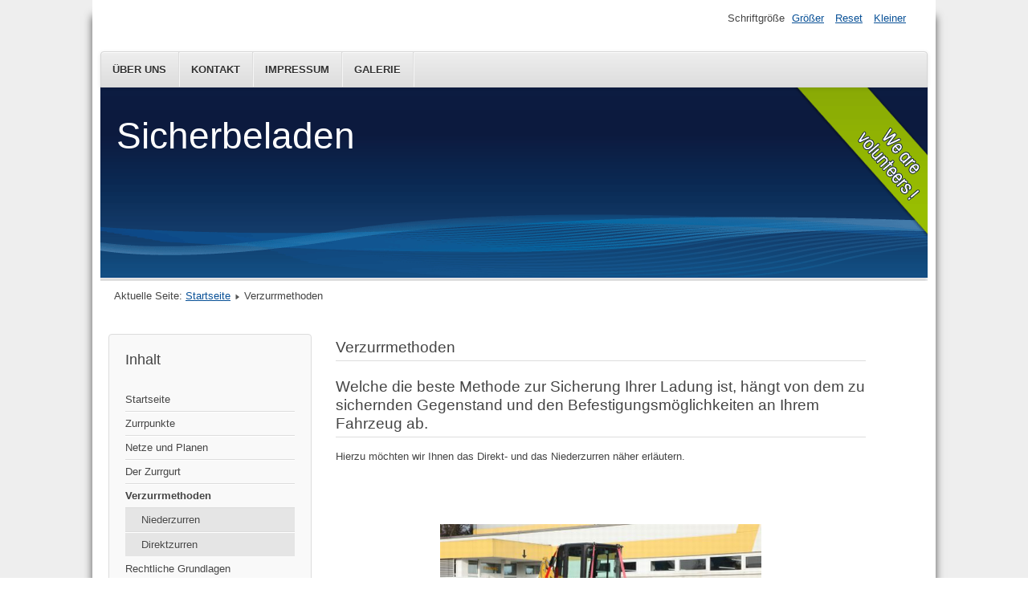

--- FILE ---
content_type: text/html; charset=utf-8
request_url: http://www.sicherbeladen.de/index.php/de/verzurrmethoden
body_size: 4310
content:
<!DOCTYPE html>
<html lang="de-de" dir="ltr">
	<head>
		<meta name="viewport" content="width=device-width, initial-scale=1.0, maximum-scale=3.0, user-scalable=yes"/>
		<meta name="HandheldFriendly" content="true" />
		<meta name="apple-mobile-web-app-capable" content="YES" />
		<meta charset="utf-8" />
	<base href="http://www.sicherbeladen.de/index.php/de/verzurrmethoden" />
	<meta name="author" content="Super User" />
	<meta name="description" content="Ladungssicherung, CONACORD" />
	<meta name="generator" content="Joomla! - Open Source Content Management" />
	<title>Verzurrmethoden</title>
	<link href="/templates/beez3/favicon.ico" rel="shortcut icon" type="image/vnd.microsoft.icon" />
	<link href="/templates/system/css/system.css?701d162a2b22626e2350aef2e7d2f6f3" rel="stylesheet" />
	<link href="/templates/beez3/css/position.css?701d162a2b22626e2350aef2e7d2f6f3" rel="stylesheet" />
	<link href="/templates/beez3/css/layout.css?701d162a2b22626e2350aef2e7d2f6f3" rel="stylesheet" />
	<link href="/templates/beez3/css/print.css?701d162a2b22626e2350aef2e7d2f6f3" rel="stylesheet" media="print" />
	<link href="/templates/beez3/css/general.css?701d162a2b22626e2350aef2e7d2f6f3" rel="stylesheet" />
	<link href="/templates/beez3/css/personal.css?701d162a2b22626e2350aef2e7d2f6f3" rel="stylesheet" />
	<!--[if IE 7]><link href="/templates/beez3/css/ie7only.css?701d162a2b22626e2350aef2e7d2f6f3" rel="stylesheet" /><![endif]-->
	<style>
.besps_holder_1_0 {width:400px;height:322px;}
.besps_ctrls_1_0 {display:block;width:400px;padding-top:303px;text-align:right;}
.besps_holder_1_0 {margin:auto;padding:0;display:block;}
.besps_slides_1_0 {position:absolute;width:400px;height:300px;}
.besps_slides_1_0 div {visibility:hidden;z-index:1;position:absolute;left:0;top:0;width:400px;height:300px;background-color:#FFFFFF;}
.besps_slides_1_0 div img {position:absolute;}
#img_1_0_1 {visibility:visible;z-index:2;}

	</style>
	<script type="application/json" class="joomla-script-options new">{"csrf.token":"ab892b86643adfdabfb9915eda26fca3","system.paths":{"root":"","base":""},"joomla.jtext":{"TPL_BEEZ3_ALTOPEN":"ist ge\u00f6ffnet","TPL_BEEZ3_ALTCLOSE":"ist geschlossen","TPL_BEEZ3_TEXTRIGHTOPEN":"Info \u00f6ffnen","TPL_BEEZ3_TEXTRIGHTCLOSE":"Info schlie\u00dfen","TPL_BEEZ3_FONTSIZE":"Schriftgr\u00f6\u00dfe","TPL_BEEZ3_BIGGER":"Gr\u00f6\u00dfer","TPL_BEEZ3_RESET":"Reset","TPL_BEEZ3_SMALLER":"Kleiner","TPL_BEEZ3_INCREASE_SIZE":"Vergr\u00f6\u00dfern","TPL_BEEZ3_REVERT_STYLES_TO_DEFAULT":"Stil auf Standard zur\u00fccksetzen","TPL_BEEZ3_DECREASE_SIZE":"Verkleinern","TPL_BEEZ3_OPENMENU":"Men\u00fc \u00f6ffnen","TPL_BEEZ3_CLOSEMENU":"Men\u00fc schlie\u00dfen"}}</script>
	<script src="/plugins/content/simplepictureslideshow/files/besps.js"></script>
	<script src="/media/jui/js/jquery.min.js?701d162a2b22626e2350aef2e7d2f6f3"></script>
	<script src="/media/jui/js/jquery-noconflict.js?701d162a2b22626e2350aef2e7d2f6f3"></script>
	<script src="/media/jui/js/jquery-migrate.min.js?701d162a2b22626e2350aef2e7d2f6f3"></script>
	<script src="/media/jui/js/bootstrap.min.js?701d162a2b22626e2350aef2e7d2f6f3"></script>
	<script src="/media/system/js/caption.js?701d162a2b22626e2350aef2e7d2f6f3"></script>
	<script src="/media/system/js/mootools-core.js?701d162a2b22626e2350aef2e7d2f6f3"></script>
	<script src="/media/system/js/core.js?701d162a2b22626e2350aef2e7d2f6f3"></script>
	<script src="/media/system/js/mootools-more.js?701d162a2b22626e2350aef2e7d2f6f3"></script>
	<script src="/templates/beez3/javascript/md_stylechanger.js?701d162a2b22626e2350aef2e7d2f6f3"></script>
	<script src="/templates/beez3/javascript/hide.js?701d162a2b22626e2350aef2e7d2f6f3"></script>
	<script src="/templates/beez3/javascript/respond.src.js?701d162a2b22626e2350aef2e7d2f6f3"></script>
	<script src="/templates/beez3/javascript/template.js?701d162a2b22626e2350aef2e7d2f6f3"></script>
	<!--[if lt IE 9]><script src="/media/jui/js/html5.js?701d162a2b22626e2350aef2e7d2f6f3"></script><![endif]-->
	<script>
var besps_1_0= new besps_slideshow("1_0",50,3000,20,1,14,"NOCAPS");jQuery(function($){ initTooltips(); $("body").on("subform-row-add", initTooltips); function initTooltips (event, container) { container = container || document;$(container).find(".hasTooltip").tooltip({"html": true,"container": "body"});} });jQuery(window).on('load',  function() {
				new JCaption('img.caption');
			});
	var big        = '72%';
	var small      = '53%';
	var bildauf    = '/templates/beez3/images/plus.png';
	var bildzu     = '/templates/beez3/images/minus.png';
	var rightopen  = 'Info öffnen';
	var rightclose = 'Info schließen';
	var altopen    = 'ist geöffnet';
	var altclose   = 'ist geschlossen';

	</script>
	<!-- besps_count 1 -->
	<link href="/plugins/content/simplepictureslideshow/files/besps.css" rel="stylesheet" type="text/css" />

	</head>
	<body id="shadow">
		<div id="all">
			<div id="back">
				<header id="header">
					<div class="logoheader">
						<h1 id="logo">
																			Sicherbeladen												<span class="header1">
												</span></h1>
					</div><!-- end logoheader -->
					<ul class="skiplinks">
						<li><a href="#main" class="u2">Zum Inhalt wechseln</a></li>
						<li><a href="#nav" class="u2">Direkt zur Hauptnavigation und Anmeldung</a></li>
											</ul>
					<h2 class="unseen">Nav Ansichtssuche</h2>
					<h3 class="unseen">Navigation</h3>
					<ul class="nav menu mod-list">
<li class="item-138"><a href="/index.php/de/ueber-uns" >Über Uns</a></li><li class="item-139"><a href="/index.php/de/kontakt" >Kontakt</a></li><li class="item-140"><a href="/index.php/de/impressum" >Impressum</a></li><li class="item-148"><a href="/index.php/de/galerie" >Galerie</a></li></ul>

					<div id="line">
						<div id="fontsize"></div>
						<h3 class="unseen">Suchen</h3>
						
					</div> <!-- end line -->
				</header><!-- end header -->
				<div id="contentarea">
					<div id="breadcrumbs">
						
<div class = "breadcrumbs">
<span class="showHere">Aktuelle Seite: </span><a href="/index.php/de/" class="pathway">Startseite</a> <img src="/templates/beez3/images/system/arrow.png" alt="" /> <span>Verzurrmethoden</span></div>

					</div>

											<nav class="left1 leftbigger" id="nav">
									<div class="moduletable_menu">
					<h3>Inhalt</h3>
				<ul class="nav menu mod-list">
<li class="item-101 default"><a href="/index.php/de/" >Startseite</a></li><li class="item-110"><a href="/index.php/de/zurrpunkte" >Zurrpunkte</a></li><li class="item-108 parent"><a href="/index.php/de/netze-und-planen" >Netze und Planen</a></li><li class="item-111 parent"><a href="/index.php/de/der-zurrgurt" >Der Zurrgurt</a></li><li class="item-112 current active deeper parent"><a href="/index.php/de/verzurrmethoden" >Verzurrmethoden</a><ul class="nav-child unstyled small"><li class="item-119 parent"><a href="/index.php/de/verzurrmethoden/niederzurren" >Niederzurren</a></li><li class="item-120 parent"><a href="/index.php/de/verzurrmethoden/direktzurren" >Direktzurren</a></li></ul></li><li class="item-113 parent"><a href="/index.php/de/rechtliche-grundlagen" >Rechtliche Grundlagen</a></li><li class="item-114 parent"><a href="/index.php/de/physik" >Physik</a></li></ul>
</div>
	
							
							<div id="area-3" class="tabouter"><ul class="tabs"><li class="tab"><a href="#" id="link_93" class="linkopen" onclick="tabshow('module_93');return false">Tipps & Tricks</a></li></ul><div tabindex="-1" class="tabcontent tabopen" id="module_93"><ul class="nav menu mod-list">
<li class="item-132"><a href="/index.php/de/praxistipps" >Praxistipps</a></li><li class="item-133"><a href="/index.php/de/bedienungsanleitung" >Bedienungsanleitung</a></li><li class="item-134"><a href="/index.php/de/defekte-zurrgurte" >Defekte Zurrgurte</a></li><li class="item-135"><a href="/index.php/de/transport-im-pkw" >Transport im PKW</a></li><li class="item-136"><a href="/index.php/de/die-haeufigsten-anwendungsfehler" >Die häufigsten Anwendungsfehler</a></li><li class="item-137"><a href="/index.php/de/haetten-sie-es-gewusst" >Hätten sie es gewusst?</a></li></ul>
</div></div>
						</nav><!-- end navi -->
					
					<div id="wrapper2" >
						<div id="main">

							
							<div id="system-message-container">
	</div>

							<article class="item-page">
		<h2>
			Verzurrmethoden		</h2>

<div class="pull-left"></div>


	


	

			<h2 class="contentheading">Welche die beste Methode zur Sicherung Ihrer Ladung ist, hängt von dem zu sichernden Gegenstand und den Befestigungsmöglichkeiten an Ihrem Fahrzeug ab.</h2>
<div class="article-content">
<p>Hierzu möchten wir Ihnen das Direkt- und das Niederzurren näher erläutern.</p>
<p> </p>

<div class='besps_holder besps_holder_1_0'>
<div class='besps_slides besps_slides_1_0'>
<div id='img_1_0_1'><img src='/images/simplepictureslideshow/A.jpg' style='left:0px;top:17px;width:400px;height:266px;' alt='A' title='A'/></div>
<div id='img_1_0_2'><img src='/images/simplepictureslideshow/B.jpg' style='left:0px;top:0px;width:400px;height:300px;' alt='B' title='B'/></div>
<div id='img_1_0_3'><img src='/images/simplepictureslideshow/C.jpg' style='left:0px;top:17px;width:400px;height:266px;' alt='C' title='C'/></div>
<div id='img_1_0_4'><img src='/images/simplepictureslideshow/D.jpg' style='left:0px;top:17px;width:400px;height:266px;' alt='D' title='D'/></div>
<div id='img_1_0_5'><img src='/images/simplepictureslideshow/E.jpg' style='left:0px;top:17px;width:400px;height:266px;' alt='E' title='E'/></div>
<div id='img_1_0_6'><img src='/images/simplepictureslideshow/F.jpg' style='left:0px;top:17px;width:400px;height:266px;' alt='F' title='F'/></div>
<div id='img_1_0_7'><img src='/images/simplepictureslideshow/G.jpg' style='left:0px;top:16px;width:400px;height:267px;' alt='G' title='G'/></div>
<div id='img_1_0_8'><img src='/images/simplepictureslideshow/H.jpg' style='left:0px;top:16px;width:400px;height:267px;' alt='H' title='H'/></div>
<div id='img_1_0_9'><img src='/images/simplepictureslideshow/I.jpg' style='left:10px;top:0px;width:380px;height:300px;' alt='I' title='I'/></div>
<div id='img_1_0_10'><img src='/images/simplepictureslideshow/J.jpg' style='left:13px;top:0px;width:373px;height:300px;' alt='J' title='J'/></div>
<div id='img_1_0_11'><img src='/images/simplepictureslideshow/K.jpg' style='left:0px;top:17px;width:400px;height:266px;' alt='K' title='K'/></div>
<div id='img_1_0_12'><img src='/images/simplepictureslideshow/L.jpg' style='left:0px;top:17px;width:400px;height:266px;' alt='L' title='L'/></div>
<div id='img_1_0_13'><img src='/images/simplepictureslideshow/M.jpg' style='left:0px;top:17px;width:400px;height:266px;' alt='M' title='M'/></div>
<div id='img_1_0_14'><img src='/images/simplepictureslideshow/N.jpg' style='left:0px;top:16px;width:400px;height:267px;' alt='N' title='N'/></div></div>

<div class='besps_caps besps_caps_1_0' id='bs_caps_1_0'></div>
<div class='besps_ctrls besps_ctrls_1_0'><div class='besps_ctrl_left'><span id='besps_counter_1_0' class='besps_counter'>01/14</span>&nbsp;</div><div class='besps_ctrl_right'><a href='javascript:besps_1_0.b_start();'><img src='/plugins/content/simplepictureslideshow/files/start.png' alt='start'/></a>&nbsp;<a href='javascript:besps_1_0.b_stop();'><img src='/plugins/content/simplepictureslideshow/files/stop.png' alt='stop'/></a>&nbsp;<a href='javascript:besps_1_0.b_back();'><img src='/plugins/content/simplepictureslideshow/files/bwd.png' alt='bwd'/></a>&nbsp;<a href='javascript:besps_1_0.b_forw();'><img src='/plugins/content/simplepictureslideshow/files/fwd.png' alt='fwd'/></a></div></div>
</div>

<br />
<div class="besps_holder besps_holder_67_0">
<div class="besps_slides besps_slides_67_0">
<div> </div>
<div> </div>
<div> </div>
<div><span style="font-size: 24pt;"><strong><br /></strong> </span></div>
</div>
<div id="bs_caps_67_0" class="besps_caps besps_caps_67_0"> </div>
</div>
<p style="text-align: center;"><object width="420" height="315"><param name="movie" value="//www.youtube.com/v/zPrbekGLN5A?hl=de_DE&amp;version=3" /><param name="allowFullScreen" value="true" /><param name="allowscriptaccess" value="always" /><embed src="//www.youtube.com/v/zPrbekGLN5A?hl=de_DE&amp;version=3" type="application/x-shockwave-flash" width="420" height="315" allowscriptaccess="always" allowfullscreen="allowfullscreen" /></object></p>
</div>			<ul class="pager pagenav">
	<li class="previous">
		<a class="hasTooltip" title="Die Physik der Ladungssicherung" aria-label="Vorheriger Beitrag: Die Physik der Ladungssicherung" href="/index.php/de/physik" rel="prev">
			<span class="icon-chevron-left" aria-hidden="true"></span> <span aria-hidden="true">Zurück</span>		</a>
	</li>
	<li class="next">
		<a class="hasTooltip" title="Rechtliche Grundlagen" aria-label="Nächster Beitrag: Rechtliche Grundlagen" href="/index.php/de/rechtliche-grundlagen" rel="next">
			<span aria-hidden="true">Weiter</span> <span class="icon-chevron-right" aria-hidden="true"></span>		</a>
	</li>
</ul>
		</article>


						</div><!-- end main -->
					</div><!-- end wrapper -->

					
					
					<div class="wrap"></div>
				</div> <!-- end contentarea -->
			</div><!-- back -->
		</div><!-- all -->

		<div id="footer-outer">
			
			<div id="footer-sub">
				<footer id="footer">
					
				</footer><!-- end footer -->
			</div>
		</div>
		
	</body>
</html>


--- FILE ---
content_type: text/css
request_url: http://www.sicherbeladen.de/templates/beez3/css/layout.css?701d162a2b22626e2350aef2e7d2f6f3
body_size: 18506
content:
/**
 * @author  ( Angie Radtke  )
 * @package Joomla
 * @subpackage Accessible-Template-Beez
 * @copyright (C) 2012 Open Source Matters, Inc. <https://www.joomla.org>
 * @license GNU/GPL, see LICENSE.txt
 * Joomla! is free software. This version may have been modified pursuant to the
 * GNU General Public License, and as distributed it includes or is derivative
 * of works licensed under the GNU General Public License or other free or open
 * source software licenses. See COPYRIGHT.php for copyright notices and
 * details.
	/* Typography =================================================== */
body#shadow {
	font-family: arial,sans-serif
}

body h1,body h2,body h3,body h4,body h5,body h6 {
	margin: 0;
	font-family: inherit;
	font-weight: normal;
	color: inherit;
	text-rendering: optimizelegibility;
	word-wrap: break-word;
}

body h1 {
	margin-bottom: 0.75em;
	font-size: 3.6em;
	line-height: 1.2;
}

body h2 {
	margin-bottom: 0.75em;
	font-size: 1.5em;
	line-height: 1.2;
	padding: 5px 0
}

body h3 {
	margin-bottom: 1em;
	font-size: 1.4em;
	line-height: 1.3;
	padding-bottom: 5px
}

body h4 {
	margin-bottom: 1.5em;
	font-size: 1.2em;
	line-height: 1.25;
}

body h5 {
	font-size: 1.1em;
	margin-bottom: 1.5em;
}

body p,body ol,body ul,body dl,body address {
	margin-bottom: 1.5em;
	font-size: 1.0em;
	line-height: 1.5em;
	word-wrap: break-word;
}

small {
	font-size: 0.9em;
}

body ul,body ol {
	margin: 0 0 1.5em 12px;
	padding: 0 0 0 12px;
}

body li ul,body li ol {
	margin: 0;
}


ul.categories-module
{ padding:0; margin:0}


blockquote {
	margin: 0 0 1.5em -24px;
	padding-left: 24px;
	border-left: 2px solid #c7ced6;
	font-style: normal;
}

q {
	quotes: none;
}



cite {
	font-style: normal;
}

abbr[title] {
	border-bottom: 1px dotted #c7ced6;
	cursor: help;
}

b,strong {
	font-weight: bold;
}

dfn {
	font-style: italic;
}

ins {
	text-decoration: none;
}

mark {
	font-style: italic;
	font-weight: bold;
}

pre,code,kbd,samp {
	line-height: 1.5em;
}

pre {
	white-space: pre-wrap;
	}

sub,sup {
	position: relative;
	line-height: 0;
}

sup {
	top: -0.5em;
}

sub {
	bottom: -0.25em;
}

table {
	width: 100%;
	max-width: 100%;
	margin-bottom: 1.5em;
	border-collapse: collapse;
	border-spacing: 0;
	background-color: transparent;
	font-size: 1em
}

table th,table td {
	padding: 8px;
	vertical-align: top;
	border-top: 1px solid #ddd;
	line-height: 1.5em;
	text-align: left;
}

table th {
	font-weight: bold;
	border: 0
}

table thead th {
	vertical-align: bottom;
}

table  tr:first-child th,table tr:first-child td,table thead:first-child tr:first-child th,table thead:first-child tr:first-child td
	{
	border-top: 0;
}

table tbody+tbody {
	border-top: 2px solid #8c9bab;
}

table tbody tr td,table tbody tr th {
	-webkit-transition: background-color 0.25s 0 linear;
	-moz-transition: background-color 0.25s 0 linear;
	-ms-transition: background-color 0.25s 0 linear;
	-o-transition: background-color 0.25s 0 linear;
	transition: background-color 0.25s 0 linear;
}

/* links */
p.readmore a,  .mod-articles-category-readmore a {
	border: 1px solid #CCCCCC;
	border-radius: 3px;
	display: inline-block;
	text-decoration: none;
	margin-bottom: 9px;
	padding: 4px;
	line-height: 1.6em;
}

/* +++++++++++++++++  forms general #######################  */
form {
	margin: 0 0 18px;
}

fieldset {
	border: solid 1px #ddd;
	margin: 10px 0;
	padding: 20px;
	border-radius: 5px
}

fieldset p {
	margin: 0;
	padding: 0;
}

legend {
	font-weight: bold;
	background: #fff;
	padding: 5px 10px
}

label,input,button,select,textarea {
	font-weight: normal;
}

label {
	color: #333333;
	margin-bottom: 5px;
	max-width: 90%
}

input,textarea,select,#advanced-search-toggle, input.search-query {
	border: 1px solid #CCCCCC;
	border-radius: 3px;
	display: inline-block;
	margin-bottom: 9px;
	padding: 4px;
}
.filter-search-lbl {display:inline}
.filter-search, .display-limit {float:left; margin-right:10px}
.button,button,.profile-edit a {
	border-radius: 3px;
	padding: 4px;
	line-height: 1.2em;
	text-decoration: none;
}

label input,label textarea,label select {
	display: block;
}

input[type="image"],input[type="checkbox"],input[type="radio"] {
	border-radius: 0;
	cursor: pointer;
	height: auto;
	line-height: normal;
	margin: 3px 0;
	padding: 0;
	width: auto;
}

input[type="button"],input[type="reset"],input[type="submit"] {
	height: auto;
	width: auto;
}

select {
	height: 28px;
	line-height: 28px;
	max-width:99%}

select {
	width: 220px;
}

select[multiple],select[size] {
	height: auto;
}

textarea {
	height: auto;
}

.radio,.checkbox {
	padding-left: 18px;
}

input[type="radio"],input[type="checkbox"] {
	display: inline;
	 margin-right : 10px;
	 border:none
}

input,textarea {
	-moz-transition: border 0.2s linear 0s, box-shadow 0.2s linear 0s;
	box-shadow: 0 1px 1px rgba(0, 0, 0, 0.075) inset;
}

input:focus,textarea:focus {
	box-shadow: 0 1px 1px rgba(0, 0, 0, 0.075) inset, 0 0 8px
		rgba(82, 168, 236, 0.6);
	outline: 0 none;
}

input[type="file"]:focus,input[type="radio"]:focus,input[type="checkbox"]:focus,select:focus
	{
	box-shadow: none;
	outline-offset: -2px;
}

/* +++++++++++++++++++++++  header searchbox +++++++++++++++++++++  */

#header form {
	overflow: hidden;
	float: right
}
#header form .search {display:inline}
#header input {
	font-weight: bold;
	float: left;
}

#header .inputbox {
	margin-right: 5px
}

/* ++++++++++++++++++++  search component +++++++++++++++++++++++ */

fieldset.word {
	border: 0;
	background: #fff;
	padding: 0
}

fieldset.phrases label,fieldset.only label {
	display: inline;
}

 :root *> fieldset.only label:before {
	background: #a7c7dc;
	background: -moz-linear-gradient(-45deg, #fefefe, #ddd);
	background: -webkit-linear-gradient(-45deg, #fefefe, #ddd);
	background: -o-linear-gradient(-45deg, #fefefe, #ddd);
	background: -ms-linear-gradient(-45deg, #fefefe, #ddd);
	background: linear-gradient(-45deg, #fefefe, #ddd);
	border: 1px solid #aaa;
	border-radius: 3px;
	box-shadow: 0 0 1px 1px #CCCCCC;
	height: 1em;
	margin: 0 4px 0 0;
	text-transform: uppercase;
	width: 1em;
	display: inline-block;
	margin-left: -40px;
	padding: 2px;
	line-height: 1em;
	text-indent: -50px;
}

input[type="checkbox"]:checked+label:before {
	content: "\2714";
	text-indent: 0;
	background: -moz-linear-gradient(-45deg, #fefefe, #0b70cd);
	background: -webkit-linear-gradient(-45deg, #fefefe, #0b70cd);
	background: -o-linear-gradient(-45deg, #fefefe, #0b70cd);
	background: -ms-linear-gradient(-45deg, #fefefe, #0b70cd);
	background: linear-gradient(-45deg, #fefefe, #0b70cd);
	border: 1px solid #0B70CD;
}

:root *> .phrases-box  label:before {
	background: #a7c7dc;
	background: -moz-linear-gradient(-45deg, #fefefe, #ccc);
	background: -webkit-linear-gradient(-45deg, #fefefe, #0b70cd);
	background: -o-linear-gradient(-45deg, #fefefe, #0b70cd);
	background: -ms-linear-gradient(-45deg, #fefefe, #0b70cd);
	background: linear-gradient(-45deg, #fefefe, #0b70cd);
	border: 1px solid #aaa;
	line-height: 1.3em;
	margin: 0 4px 0 0;
	text-transform: uppercase;
	width: 1.3em;
	display: inline-block;
	margin-left: -40px;
	-moz-border-radius: 12px;
	-webkit-border-radius: 12px;
	border-radius: 12px;
	text-indent: -40px;
	color: #fff;
	text-shadow: 0 10px 6px #fff;
}

/*
input[type="radio"]:checked + label:before {
	content: "\2022";
	text-indent: 6px;
	background: -moz-linear-gradient(-45deg, #fefefe, #0b70cd);
	background: -webkit-linear-gradient(-45deg, #fefefe, #0b70cd);
	background: -o-linear-gradient(-45deg, #fefefe, #0b70cd);
	background: -ms-linear-gradient(-45deg, #fefefe, #0b70cd);
	background: linear-gradient(-45deg, #fefefe, #0b70cd);
	color: #000;
	zoom:1;
	border: 1px solid #aaa;
}*/

.ordering-box {
	margin: 10px 0;
}

.search-results dt.result-title {
	padding: 15px 15px 0 5px;
	font-weight: bold;
}

.search-results dd {
	padding: 2px 15px 2px 5px
}

.search-results dd.result-text {
	padding: 10px 15px 10px 5px;
	line-height: 1.7em
}

.search-results dd.result-url {
	font-size: 90%;
	padding: 2px 15px 15px 5px;
}

.search-results dd.result-created {
	padding: 2px 15px 15px 5px
}

.search-results dd.result-category {
	padding: 10px 15px 5px 5px
}

/* Com_search break long titles & text */
dt.result-title {
	word-wrap: break-word;
}

dd.result-text {
	word-wrap: break-word;
}

.advanced-search-tip {
	background: #FEFDE2;
	border-radius: 3px;
	padding: 20px;
	border: solid 1px #ddd
}

.advanced-search-tip p {
	margin: 0
}

.advanced-search-tip .term {
	font-weight: bold;
	font-style: italic
}

.panel {
	border: solid 1px #ddd;
	margin-top: -1px;
}

#main  .panel h3 {
	margin: 0;
	padding: 0;
	background: #eee;
	border: 0;
	font-size: 1.0em
}

.panel h3 a {
	display: block;
	text-decoration: none;
	padding: 6px;
}

.pane-slider {
	border: solid 0;
	padding: 10px;
	margin: 0;
}


/* +++++++++++++++++++  Contact Form +++++++++++++++++++++++++++++++++ */


.panel .contact-form,.panel .contact-miscinfo {
	padding: 10px
}

.contact .panel .contact-form form,.contact .panel .contact-address {
	margin: 20px 0 0 0
}

textarea,.contact-form input[type="text"],.contact-form input[type="email"],.contact-form textarea
	{
	width: 80%;
	-moz-box-sizing: border-box;
	border: 1px solid #DDDDDD;
	color: #333333;
	overflow: auto;
	padding: 5px;
	vertical-align: top;
}

#jform_contact_email_copy-lbl,#jform_contact_email_copy {
	float: left;
	margin-right: 10px;
	border: 0
}

#jform_captcha {
	clear:both;
	padding-bottom:10px;
}

label#jform_captcha-lbl {
	clear: both;
  	position: relative;
  	float: left;
}

.contact-form .button {
	clear: left;
	float: left;
	margin: 20px 0
}

fieldset.filters {
	background: none;
	border: none;
	padding: 0
}

.contact-form,.contact-links,.contact-misc,.contact-image,.contact-contactinfo,.contact-address
	{
	margin: 20px 0
}

/* ++++++++++++++ loginmodule +++++++++++++++++++++++++++ */

#form-login-remember {
	overflow: hidden;
	margin-bottom: 10px
}

#form-login-remember label {
	display: inline;
	margin-left: 10px
}

#modlgn-remember {
	float: left
}

#login-form fieldset {
	background: #f5f5f5
}

#login-form input[type="text"], input[type="password"], input[type="submit"] {
	width: 100%;
	box-sizing: border-box
}

form ul {
	list-style-type: none;
	margin: 0;
	padding: 0
}

/* +++++++++++++++++++++++ pagenav +++++++++++++++++++++++  */
.pagenav {
	text-align: right
}

.pagenav ul {
	display: inline-block;
	*display: inline;
	/* IE7 inline-block hack */
	list-style-type: none;
	margin-left: 0;
	margin-bottom: 0;
}

.pagenav li {
	display: inline;
	margin: 0;
	padding: 0
}

.pagenav a,span.pagenav {
	padding: 0 14px;
	margin: 0;
	text-decoration: none;
	border: 1px solid #ddd;
	border-left: 0 solid #ddd;
	display: inline-block;
	line-height: 1.9em;
}

.pagenav li:first-child a,.pagination-start span {
	-webkit-border-radius: 3px 0 0 3px;
	-moz-border-radius: 3px 0 0 3px;
	border-radius: 3px 0 0 3px;
	border-left: solid 1px #ddd
}

.pagenav li:last-child a,.pagination-end span {
	-webkit-border-radius: 0 3px 3px 0;
	-moz-border-radius: 0 3px 3px 0;
	border-radius: 0 3px 3px 0;
}

.pagination ul {
	margin: 10px 10px 10px 0;
	padding: 0
}

.pagination li {
	display: inline;
}

.pagination a {
	padding: 0 14px;
	line-height: 2em;
	text-decoration: none;
	border: 1px solid #ddd;
	border-left: 0 solid #ddd;
	display: inline-block
}

.pagination .active a {
	cursor: default;
}

.pagination span,.pagination span  a:hover {
	cursor: default;
	padding: 0 14px;
	line-height: 2em;
}

.pagination li:first-child a {
	border-left-width: 1px;
	-webkit-border-radius: 3px 0 0 3px;
	-moz-border-radius: 3px 0 0 3px;
	border-radius: 3px 0 0 3px;
}

.pagination li:last-child a {
	-webkit-border-radius: 0 3px 3px 0;
	-moz-border-radius: 0 3px 3px 0;
	border-radius: 0 3px 3px 0;
}


/* +++++++++++++++++ Breadcrumbs  +++++++++++++++++++++++++++  */

.breadcrumbs,.article-info {
	padding: 7px;
	margin: 0 0 18px;
	list-style: none;
	-webkit-border-radius: 3px;
	-moz-border-radius: 3px;
	border-radius: 3px;
}

.breadcrumbs li {
	display: inline-block;
}

/* +++++++++++++++++ articleinfo /actions  +++++++++++++++++++++++++++  */

ul.actions {
	list-style-type: none;
	text-align: right
}
ul.actions a {padding:0}
ul.actions  li {
	display: inline
}

.article-info-term {
	display: none
}

.article-info {
	overflow: hidden;
	font-size: 0.9em
}

.article-info dd {
	float: left;
	padding: 0 5px;
	border-right: solid 1px #ccc
}

.article-info dd span {
	text-transform: none;
	display: inline-block;
	padding: 0 5px 0 0;
	margin: 0 10px 0 0;
}

.article-info dd.create {
	clear: left
}

/* ######################  header   ###################### */
#fontsize {
	padding: 0;
	margin: 0 20px 0 1px;
	text-align: right;
	margin-bottom: 0;
	float: none;
}

#fontsize h3 {
	padding-right: 0;
	font-weight: normal;
	display: inline;
	font-size: 1em;
	margin: 0
}

#fontsize p {
	margin: 0 0 0 2px;
	padding: 0;
	display: inline;
	font-size: 1em;
}

#fontsize p a {
	margin: 0 2px;
	display: inline;
	padding: 0 5px;
}

/* +++++++++++++++  menus ++++++++++++++++++++++++ */
#header ul.menu {
	padding: 0;
	width: auto;
	text-align: left;
	display: block;
	-webkit-border-radius: 4px 4px 0 0;
	-moz-border-radius: 4px 4px 0 0;
	border-radius: 4px 4px 0 0;
	margin: 0 10px
}

#header ul.menu li {
	display: inline;
	padding: 0;
	margin: 0;
}

#header ul.menu li a:link,#header ul.menu li a:visited,#header ul.menu li:last-child a
	{
	font-weight: bold;
	text-decoration: none;
	margin: 0;
	display: inline-block;
	padding: 12px 15px;
	position: relative;
	border-right: 1px solid #ddd;
	box-shadow: 1px 0 0 #f5f5f5;
}

#header ul.menu li:first-child a {
	border-radius: 4px 0 0 0;
	margin-left: -1px
}

.moduletable_menu {
	border: solid 1px #ddd;
	background: #f9f9f9;
	-webkit-border-radius: 4px;
	-moz-border-radius: 4px;
	border-radius: 4px;
	padding: 20px;
	margin-bottom: 20px
}

ul.menu {
	margin: 0 0 20px 0;
	padding: 0;
}

ul.menu,ul.menu ul {
	list-style-type: none;
}

ul.menu a {
	display: block;
	margin: 0;
	text-decoration: none;
	padding: 5px 0;
	border-bottom: solid 1px #ddd;
}

ul.menu li:last-child a {
	border: 0;
	box-shadow: none
}

ul.menu ul {
	margin: 0;
	padding: 0
}

ul.menu ul a {
	padding-left: 20px
}

ul.menu ul ul a {
	padding-left: 30px
}

ul.menu ul ul ul a {
	padding-left: 40px
}

ul.menu ul ul ul ul a {
	padding-left: 45px
}

/* ++++++++++++++  content-module ++++++++++++++ */
.category-module {
	margin: 0;
	padding: 0
}

.category-module li {
	padding: 5px 0 5px 0;
	margin: 0;
	list-style-type: none
}

.category-module li h4 {
	margin-bottom: 0
}

.category-module span {
	display: block;
	font-size: 0.85em;
}

.category-module a span {
	display: inline
}

/* content */
.categories-list  .item-title  a {
	text-decoration: none;
	margin-bottom: 20px
}

.category-desc {
	margin: 20px 0
}

.category-desc img {
	float: left;
	margin: 0 20px 10px 0
}

.categories-list dt,.categories-list dd {
	display: inline
}

ul.latestnews li {
	word-wrap: break-word;
}

/* ++++++++++++++++++++++  Footer +++++++++++++++++++++++++ */
#footer-outer
{font-size:0.8em}
.box {
	text-align: left
}

.box ul {
	list-style-type: none
}

#bottom .newsfeed-item {
	padding: 0;
	margin-bottom: 10px
}

.box .moduletable_menu,.box .moduletable {
	margin: 10px
}

.box3 {
	padding-left: 10px
}

.box h3 {
	font-size: 1.3em
}

#footer {
	font-size: 0.8em
}

/*  ####################   Sliding modules  ################## */
.moduletable_js,.moduletable {
	margin-bottom: 20px;
}

.js_heading,.js_heading {
	position: relative;
	display: block;
	padding: 5px 10px;
	margin: 0;
	font-size: 1.40em;
	border-radius: 3px
}

h3.js_heading a {
	display: block;
	position: absolute;
	right: 0;
	top: 0;
	padding: 5px 5px 0 0;
	text-decoration: none;
	background: none
}

.module_content {
	padding: 10px;
	border: solid 1px #ddd;
	border-top: 0;
	border-radius: 0 0 3px 3px;
	margin-top: -1px
}

.no {
	font-size: 1px;
}

.slide {
	height: auto !important;
}

/*  +++++++++++++++++++++++++++++   Module Tabs / Pagebreak Tabs / Contact Tabs ++++++++++++++++ */
ul.tabs {
	margin: 0;
	padding: 0;
	overflow: hidden
}

dl.tabs dt,dl.tabs dd {
	margin: 0;
	padding: 7px 5px;
}

dl.tabs dt h3 {
	font-size: 1em;
	margin: 0;
	padding: 0
}

dl.tabs dt {
	position: relative;
	z-index: 1
}

ul.tabs li,dl.tabs dt {
	list-style-type: none;
	float: left;
	width: auto;
	padding: 0;
	display: block;
	margin: 0 3px 0 0;
	font-size: 1em;
}

ul.tabs li a:link,ul.tabs li a:visited,dl.tabs dt h3 a:link,dl.tabs dt h3 a:visited
	{
	text-decoration: none;
	padding: 7px 5px;
	margin: 0;
	display: block;
	font-size: 0.9em;
	font-weight: normal;
	border-radius: 5px 5px 0 0;
}

ul.tabs li a.linkopen:link,ul.tabs li a.linkopen:visited,dl.tabs dt.open  h3 a:link,dl.tabs dt.open  h3 a:visited
	{
	font-weight: bold;
}

.tabcontent,div.current {
	padding: 30px 20px;
	margin: -1px 0 0 0;
	border-radius: 0 3px 3px 3px;
	clear: left;
}

div.current {
	position: relative;
	top: -1px
}

.tabcontent:focus {
	outline: none
}

.tabopen {
	display: block;
	margin-bottom: 20px;
	overflow: hidden
}

.tabclosed {
	display: none
}

.tabcontent ul {
	padding: 0
}

.tabcontent ul li {
	list-style-type: none
}

/* ++++++++++++++  image float style ++++++++++++++ */
.img-fulltext-left {
	float:left;
	margin-right: 20px;
	margin-bottom: 20px;
}

.img-intro-left {
	float: left;
	margin-right: 10px;
	margin-bottom: 10px;
}

.img-fulltext-right {
	float: right;
	margin-left: 20px;
	margin-bottom: 20px;
}

.img-intro-right {
	float: right;
	margin-left: 10px;
	margin-bottom: 10px;
}

.img-fulltext-none
{display:block;
	margin:10px 0
}

/* Correction for user profile date of birth calendar image */
#jform_profile_dob_img {
	background: url("../images/system/calendar.png") no-repeat scroll 0 0 transparent;
	cursor: pointer;
	height: 18px;
	margin: 0 3px;
	vertical-align: middle;
	width: 18px;
}
/* Smartsearch Calendar*/
#filter_date1_img,
#filter_date2_img {
	background: rgba(0, 0, 0, 0) url("../images/system/calendar.png") no-repeat scroll 0 0;
	cursor: pointer;
	height: 18px;
	margin-left: 3px;
	vertical-align: middle;
	width: 18px;
}
#search-results {
	clear: both;
}
#finder-filter-window {
	overflow: visible;
}
#searchForm .searchintro {
	padding: 0 0 0 250px;
}
.collapse {
	position: relative;
	height: 0;
	overflow: hidden;
	-webkit-transition: height .35s ease;
	-moz-transition: height .35s ease;
	-o-transition: height .35s ease;
	transition: height .35s ease;
}
.collapse.in {
	height: auto;
}
#finder-search .in.collapse {
	overflow: visible;
}
